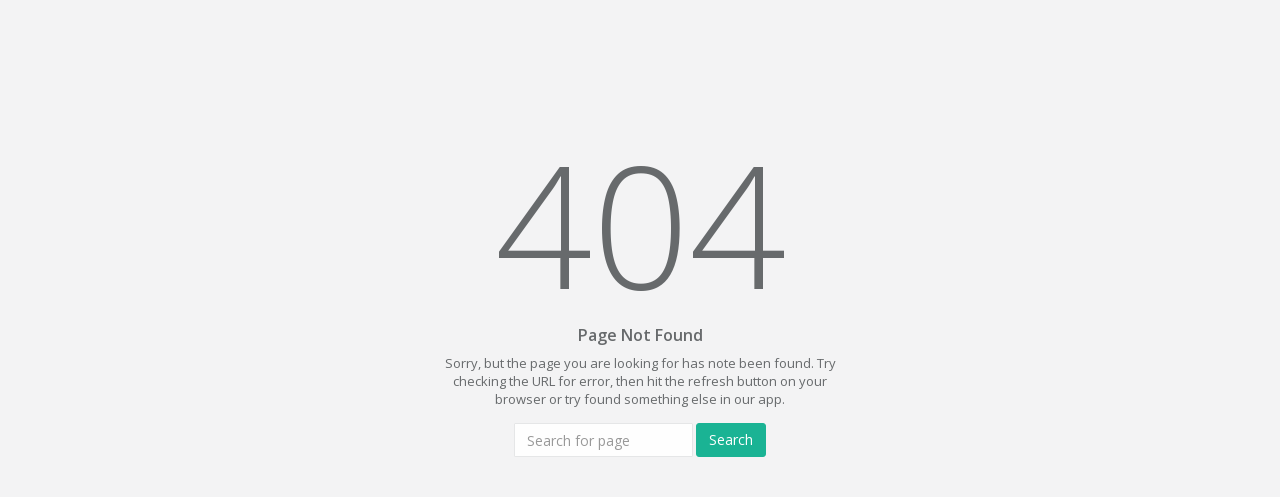

--- FILE ---
content_type: text/html;charset=UTF-8
request_url: https://www.medigatenews.com/board/people/?cate=6&page_no=10&page_size=10
body_size: 750
content:
<!DOCTYPE html>
<html xmlns="http://www.w3.org/1999/xhtml"
	lang="ko" xmlns:social="http://spring.io/springsocial">
<head>
    <!-- Metadata -->
    <title>Login :: Title</title>
    <meta charset="utf-8"/>
    <meta http-equiv="X-UA-Compatible" content="IE=edge"/>
    <meta name="viewport" content="width=device-width, initial-scale=1"/>
    <meta name="description" content=""/>
    <meta name="author" content=""/>
	

    <!-- CSS Files -->
	<link rel="stylesheet" href="/resources/css/bootstrap-3.3.0.min.css" type="text/css"/>
	<link rel="stylesheet" href="/resources/font-awesome/css/font-awesome.css" type="text/css"/>

    <!-- HTML5 shim and Respond.js for IE8 support of HTML5 elements and media queries -->
    <!--[if lt IE 9]>
      <script src="https://oss.maxcdn.com/html5shiv/3.7.2/html5shiv.min.js"></script>
      <script src="https://oss.maxcdn.com/respond/1.4.2/respond.min.js"></script>
    <![endif]-->
<link href="/resources/css/animate.css" rel="stylesheet"/>
<link href="/resources/css/style.css" rel="stylesheet"/>
</head>
<body class="gray-bg">

    
    <div class="middle-box text-center animated fadeInDown">
        <h1>404</h1>
        <h3 class="font-bold">Page Not Found</h3>

        <div class="error-desc">
            Sorry, but the page you are looking for has note been found. Try checking the URL for error, then hit the refresh button on your browser or try found something else in our app.
            <form class="form-inline m-t" role="form">
                <div class="form-group">
                    <input type="text" class="form-control" placeholder="Search for page"/>
                </div>
                <button type="submit" class="btn btn-primary">Search</button>
            </form>
        </div>
    </div>
	 <!-- /container -->

    <!-- Mainly scripts -->
    <script src="/resources/js/jquery-2.1.1.js"></script>
    <script src="/resources/js/bootstrap-3.3.0.min.js"></script>

    
     <!-- /scripts -->

    <!-- IE10 viewport hack for Surface/desktop Windows 8 bug -->
    <script src="/resources/js/ie10-viewport-bug-workaround.js"></script>
</body>
</html>


--- FILE ---
content_type: text/html;charset=UTF-8
request_url: https://www.medigatenews.com/resources/js/ie10-viewport-bug-workaround.js
body_size: 16488
content:

<!doctype html>
<html>
    





<head>
	<meta charset="utf-8">
	<title>MEDI:GATE NEWS </title>
    <meta http-equiv="Cache-Control" content="no-cache" />
    <meta http-equiv="Pragma" content="no-cache" />
    <meta http-equiv="Expires" content="0" />
    <meta name="google-site-verification" content="OYRyPypUcKojXy_I10yyI7SG-oKEoiNJT6lu4_1ZZHw" />
    <meta name="naver-site-verification" content="eb39f56b66df5829680c08e223add33b01760ebc" />
    <meta name="facebook-domain-verification" content="j4i02hi134zkunm10y89eq88sgjg8a" />

    <!-- META 정보 조건 분기 (TO-BE) -->
    <meta name="keywords" content="메디게이트뉴스" />
    <meta name="description" content="MEDI:GATE NEWS | 미래를 향한 의료, 미래를 여는 뉴스" />
    <meta name="author" content=""/>

    <meta property="og:type" content="website" />
    <meta property="og:title" content="MEDI:GATE NEWS | 미래를 향한 의료, 미래를 여는 뉴스" />
    <meta property="og:url" content="https://www.medigatenews.com/" />
    <meta property="og:description" content="메디게이트뉴스"/>
    <meta property="og:image" content="//www.medigatenews.com/resources/img/medigatenews.png" />

    <meta name="twitter:card" content="summary_large_image" />
    <meta name="twitter:url" content="https://www.medigatenews.com/" />
    <meta name="twitter:title" content="MEDI:GATE NEWS | 미래를 향한 의료, 미래를 여는 뉴스"/>
    <meta name="twitter:description" content="메디게이트뉴스"/>
    <meta name="twitter:image" content="//www.medigatenews.com/resources/img/medigatenews.png"/>
    <meta name="twitter:image:src" content="//www.medigatenews.com/resources/img/medigatenews.png"/>

    <link href="/resources/medigate/favicon.ico" rel="shortcut icon" />
    <link href="/resources/medigate/favicon.ico" rel="apple-touch-icon"/>

    <link rel="stylesheet" type="text/css" href="/resources/css/index.css?v=20260121101455">

    
	<link rel="stylesheet" type="text/css" href="/resources/css/reset.css?v=20260121101455">
    <link rel="stylesheet" type="text/css" href="/resources/css/ie.css?v=20260121101455">
    <link rel="stylesheet" type="text/css" href="/resources/css/font.css">
	<link rel="stylesheet" type="text/css" href="/resources/css/bootstrap-4.0.0.css">
	<script type="text/javascript" src="/resources/js/jquery-3.3.1.min.js"></script>
	<script type="text/javascript" src="/resources/js/jquery-ui.min.js"></script>
	<script type="text/javascript" src="/resources/js/jquery.bxslider.js"></script>
	<script type="text/javascript" src="/resources/js/bootstrap-4.3.1.min.js"></script>
	<script type="text/javascript" src="/resources/js/jquery.nice-select.min.js"></script>
    <script src="/resources/medigate/js/head.js?v=202506"></script>
    <script async src="https://www.googletagmanager.com/gtag/js?id=G-4EEBN5N2M9"></script>
    <script>
        window.dataLayer = window.dataLayer || [];
        function gtag(){dataLayer.push(arguments);}
        gtag('js', new Date());
        gtag('config', 'G-4EEBN5N2M9');
    </script>
    <script type="text/javascript">
        window.history.scrollRestoration = 'manual';
    </script>
</head>

    <body>
        




<script>
	document.domain = "medigatenews.com";

	var domainPrefix = '';
	var doctorId = '';
	var spc = '';
	var wtp = '';
</script>
<!-- F 배너-->

<div id="header">
	<header>
		<div class="service_area newStyle">
			<p class="now-date" id="tDate"></p>
            <script type="text/javascript">
                const currentDate = new Date();
                var yoil;
                switch (currentDate.getDay()) {
                    case 0:
                        yoil = "일";
                        break;
                    case 1:
                        yoil = "월";
                        break;
                    case 2:
                        yoil = "화";
                        break;
                    case 3:
                        yoil = "수";
                        break;
                    case 4:
                        yoil = "목";
                        break;
                    case 5:
                        yoil = "금";
                        break;
                    case 6:
                        yoil = "토";
                        break;
                }
                const tDate = currentDate.getFullYear() + '년 ' + (currentDate.getMonth() + 1) + '월 ' + currentDate.getDate() + '일(' + yoil + ')';
                $("#tDate").text(tDate);
            </script>
			<div>
				
				
					<a href="/signin" class="menutxt">로그인</a>
				
				
					<a href="/signup" class="menutxt">회원가입</a>
				
				
				<a href="#" onclick="subscription1(); return false;" class="menutxt">뉴스구독</a>
				<a id="bookmark" href="javascript:;" onclick="bookmark_add(); return false;" onkeypress="bookmark_add(); return false;" class="menutxt">즐겨찾기</a>
				<a class="menutxt medigate" href="https://www.medigate.net" target="_black">MEDI:GATE</a>
			</div>
		</div>
		<div class="logo_area">
			<a class="medigatenews" href="/">MEDI:GATE NEWS</a>
		</div>
	</header>
</div>
<div id="nav">
	<nav class="navmenu">
		<ul class="menuall">
			<li class="active ">
				<a href="/" class="menutxt headline">메인기사</a>
			</li>
			<li class=" ">
				<a href="/section/all" class="menutxt recent" onClick="history.pushState({scrollTop:0}, '최신기사', '/section/all');">최신기사</a>
			</li>
		</ul>
		<ul class="menu">
			<li class="drop-down menu01">
				<a href="/section/examine/list" class="menutxt">의료</a>
				<div class="mega-menu fadeIn">
					<ul class="submenu">
						<li><a href="/section/examine/list" class="menutxt" data-menuid="section_101">진료</a></li>
						<li><a href="/section/hospital/list" class="menutxt" data-menuid="section_102">병원</a></li>
						<li><a href="/section/medical_people/list" class="menutxt" data-menuid="section_103">의료인</a></li>
						<li><a href="/section/interview_doc/list" class="menutxt" data-menuid="section_104">인터뷰</a></li>
						<li><a href="/board/people/list" class="menutxt" data-menuid="board_8">사람들</a></li>
					</ul>
				</div>
			</li>
			<li class="drop-down menu02">
				<a href="/section/policy/list" class="menutxt">정책</a>
				<div class="mega-menu fadeIn">
					<ul class="submenu">
						<li><a href="/section/policy/list" class="menutxt" data-menuid="section_201">정책</a></li>
						<li><a href="/section/law/list" class="menutxt" data-menuid="section_202">의료법</a></li>
						<li><a href="/section/insurance/list" class="menutxt" data-menuid="section_203">보험</a></li>
						
						<li><a href="https://www.youtube.com/@medigatenews" class="menutxt" target="_blank">유튜브</a></li>
					</ul>
				</div>
			</li>
			<li class="drop-down menu03">
				<a href="/section/medicine/list" class="menutxt">의학</a>
				<div class="mega-menu fadeIn">
					<ul class="submenu">
						<li><a href="/section/medicine/list" class="menutxt" data-menuid="section_301">의학</a></li>
						<li><a href="/section/organ/list" class="menutxt" data-menuid="section_302">학회</a></li>
						<li><a href="/section/disease/list" class="menutxt" data-menuid="section_303">희귀질환</a></li>
					</ul>
				</div>
			</li>
			<li class="drop-down menu04">
				<a href="/section/pharmacy/list" class="menutxt">제약&middot;바이오</a>
				<div class="mega-menu fadeIn">
					<ul class="submenu">
						<li><a href="/section/pharmacy/list" class="menutxt" data-menuid="section_401">제약산업</a></li>
						<li><a href="/section/drug/list" class="menutxt" data-menuid="section_402">약물</a></li>
						<li><a href="/section/bio/list" class="menutxt" data-menuid="section_403">바이오</a></li>
					</ul>
				</div>
			</li>
			<li class="drop-down menu05">
				<a href="/section/medical_equipment/list" class="menutxt">기기&middot;IT</a>
				<div class="mega-menu fadeIn">
					<ul class="submenu">
						<li><a href="/section/medical_equipment/list" class="menutxt" data-menuid="section_501">의료기기</a></li>
						<li><a href="/section/medical_it/list" class="menutxt" data-menuid="section_502">의료IT</a></li>
					</ul>
				</div>
			</li>
			<li class="drop-down menu06">
				<a href="/category/column/list" class="menutxt">오피니언</a>
				<div class="mega-menu fadeIn">
					<ul class="submenu">
						<li><a href="/category/column/list" class="menutxt" data-menuid="category_1">칼럼</a></li>
						<li><a href="/category/mgtoon/list" class="menutxt" data-menuid="category_5">MG툰</a></li>
						<li><a href="/category/shortnews/list" class="menutxt" data-menuid="category_4">단신</a></li>
						<li><a href="/topiccuration/list" class="menutxt" data-menuid="topic_1">토큐</a></li>
						<li><a href="/category/english_news/list" class="menutxt" data-menuid="category_6">ENGLISH NEWS</a></li>
					</ul>
				</div>
			</li>
			<li class="drop-down menu07">
				<a href="/section/sleep_health/list" class="menutxt">슬립테크</a>
				<div class="mega-menu fadeIn">
					<ul class="submenu">
						<li><a href="/section/sleep_health/list" class="menutxt" data-menuid="section_601">수면건강</a></li>
						<li><a href="/section/sleep_industry/list" class="menutxt" data-menuid="section_602">수면산업</a></li>
						<li><a href="/section/sleep_tech_association/list" class="menutxt" data-menuid="section_603">수면기술협회(KSTA)</a></li>
					</ul>
				</div>
			</li>
		</ul>
		<ul class="social">
			<a href="https://www.facebook.com/medigatenews" class="menuimg facebook" target="_blank"></a>
			<a href="https://twitter.com/medigatenews" class="menuimg twitter" target="_blank"></a>
			
		</ul>
	</nav>
	<div class="schmenu">
		<div class="add-menu close">
			<form class="search-container" id="seachFrm" name="seachFrm" action="/etc/search" method="get" autocomplete="off">
				<input type="text" id="search-bar" name="keyword" placeholder="검색할 내용을 입력하세요">
				<a href="javascript:{}" onclick="document.getElementById('seachFrm').submit();" class="search-icon">검색</a>
			</form>
			<span class="add-btn open-close"><p class="btn_search"></p></span>
		</div>
	</div>
</div>

<script type="text/javascript">
	//gnb 메뉴 select
	// header active class add
	//var pathname = window.location.pathname;
	var header_menu_code = '';
	$("li.drop-down").removeClass("active"); //active class 초기화
	$("ul.submenu li a").each(function(){
		var thisMenuId = $(this).attr("data-menuid");
		if(header_menu_code == thisMenuId){
			$(this).closest("li").addClass("active");
			$(this).closest("li.drop-down").addClass("active");
		}else{
			$(this).closest("li").removeClass("active");
		}
	});

	$(function(){
		$.ajax({
			type: "GET",
			url: "/youtube",
			data:{
			},
			dataType: "json",
			success: function(data, status){
				//console.log('data', data);
				var result = data.result;
				if(result != null && result.length > 0 ){
					var html = '';
					result.forEach(function(item, idx){
						html += '<div class="contlst thumb vertical">';
						html += '	<a href="https://www.youtube.com/@medigatenews" class="link" target="_blank">';
						html += '		<div class="thumbarea">';
						html += '			<div class="thumb_img" style="background-image:url(' + item.thumbMediumUrl + ')"></div>';
						html += '			<div class="bg_line"></div>';
						html += '		</div>';
						html += '		<div class="txtarea">';
						html += '			<p class="subtxt">' + item.title + '</p>';
						html += '		</div>';
						html += '	</a>';
						html += '</div>';
					});

					$(".youtubeArea").html(html);
				}
			},
			error:function(xhr) {
				console.log("error:"+xhr);
			}
		});
	})
</script>

        <div class="container main">
            <div class="leftcont">
                <!-- 주요뉴스 -->
                <div class="contwrap headline">
                    <div class="rightarea">
                        <div class="contlst thumb vertical line">
                            <a href="/news/2804637132" class="link">
                                <div class="txtarea">
                                    <p class="titxt">
                                        <span title="&#039;졸업정원제 30%·미니의대 80명 증원&#039; 등 보정심 의대증원 회의 과정서 논의">
                                            '졸업정원제 30%·미니의대 80명 증원' 등 보정심 의대증원 회의 과정서 논의
                                        </span>
                                    </p>
                                    <p class="subtxt">
                                        <span>논의 맞지만 방향성 결정은 아직…소규모 의대라고 다 정원 늘릴 순 없단 반대 주장도 </span>
                                    </p>
                                </div>
                                <div class="thumbarea">
                                    <div class="thumb_img" style="background-image:url(/file/news/490204?for=re_headline1_top)"></div>
                                    <div class="bg_ellipse"></div>
                                </div>
                            </a>
                        </div>
                    </div>
                    <div class="leftarea">
                        <!--repeat-->
                        
                            <div class="contlst thumb horizontal line">
                                <a href="/news/2781288976" class="link">
                                    <div class="thumbarea">
                                        <div class="thumb_img" style="background-image:url(/file/news/490184?for=re_sub_headline)"></div>
                                        <div class="bg_line"></div>
                                    </div>
                                    <div class="txtarea">
                                        <p class="titxt" title="2037년 의사부족 규모 &#039;2530~4800명&#039;, 의대증원 규모 윤곽 ">2037년 의사부족 규모 '2530~4800명', 의대증원 규모 윤곽 </p>
                                        <p class="subtxt">
                                            <span class="category">정책 </span><span class="category"> 정책</span>
                                            <span class="text">20일 보정심 4차 회의서 의사부족 규모 범위 좁혀…공공의대 등서 배출할 600명 제외하고 양성 규모 심의</span>
                                        </p>
                                    </div>
                                </a>
                            </div>
                        
                            <div class="contlst thumb horizontal line">
                                <a href="/news/756992975" class="link">
                                    <div class="thumbarea">
                                        <div class="thumb_img" style="background-image:url(/file/news/490221?for=re_sub_headline)"></div>
                                        <div class="bg_line"></div>
                                    </div>
                                    <div class="txtarea">
                                        <p class="titxt" title="의료기관은 무엇으로 건보공단의 조사를 받는가?">의료기관은 무엇으로 건보공단의 조사를 받는가?</p>
                                        <p class="subtxt">
                                            <span class="category">정책 </span><span class="category"> 정책</span>
                                            <span class="text">[개원의가 꼭 알아야 할 법·제도와 사례]④ 김기범 전라북도의사회 보험이사 </span>
                                        </p>
                                    </div>
                                </a>
                            </div>
                        
                            <div class="contlst thumb horizontal line">
                                <a href="/news/1881598221" class="link">
                                    <div class="thumbarea">
                                        <div class="thumb_img" style="background-image:url(/file/news/490112?for=re_sub_headline)"></div>
                                        <div class="bg_line"></div>
                                    </div>
                                    <div class="txtarea">
                                        <p class="titxt" title="한 의사를 죽음으로 내몬 의사면허 재교부 세 차례 거부...복지부는 불허 사유를 투명하게 공개하라 ">한 의사를 죽음으로 내몬 의사면허 재교부 세 차례 거부...복지부는 불허 사유를 투명하게 공개하라 </p>
                                        <p class="subtxt">
                                            <span class="category">의료 </span><span class="category"> 의료인</span>
                                            <span class="text">[칼럼] 변성윤 평택시의사회장 </span>
                                        </p>
                                    </div>
                                </a>
                            </div>
                        
                            <div class="contlst thumb horizontal line">
                                <a href="/news/3903192109" class="link">
                                    <div class="thumbarea">
                                        <div class="thumb_img" style="background-image:url(/file/news/490130?for=re_sub_headline)"></div>
                                        <div class="bg_line"></div>
                                    </div>
                                    <div class="txtarea">
                                        <p class="titxt" title="정은경 장관 &#034;24·25학번 함께 수업하는 의대 교육 현장 등 고려해 의사인력 규모 결정&#034;">정은경 장관 "24·25학번 함께 수업하는 의대 교육 현장 등 고려해 의사인력 규모 결정"</p>
                                        <p class="subtxt">
                                            <span class="category">의료 </span><span class="category"> 의료인</span>
                                            <span class="text">20일 보정심 4차회의 모두발언서 "교육 당국과 교육 여건 개선 현황 검토할 것"</span>
                                        </p>
                                    </div>
                                </a>
                            </div>
                        
                            <div class="contlst thumb horizontal line">
                                <a href="/news/2084295155" class="link">
                                    <div class="thumbarea">
                                        <div class="thumb_img" style="background-image:url(/file/news/490056?for=re_sub_headline)"></div>
                                        <div class="bg_line"></div>
                                    </div>
                                    <div class="txtarea">
                                        <p class="titxt" title="[단독] 김택우 회장 &#039;자진사퇴&#039; 배수의 진…&#034;의대증원 규모, 회원들 수용 못하면 사퇴할 것&#034;">[단독] 김택우 회장 '자진사퇴' 배수의 진…"의대증원 규모, 회원들 수용 못하면 사퇴할 것"</p>
                                        <p class="subtxt">
                                            <span class="category">정책 </span><span class="category"> 정책</span>
                                            <span class="text">모든 책임 지고 끝까지 최선 다하겠다는 각오로 풀이…일각 '회장 책임론 의식했다' 주장도 </span>
                                        </p>
                                    </div>
                                </a>
                            </div>
                        
                            <div class="contlst thumb horizontal line">
                                <a href="/news/3286009044" class="link">
                                    <div class="thumbarea">
                                        <div class="thumb_img" style="background-image:url(/file/news/490009?for=re_sub_headline)"></div>
                                        <div class="bg_line"></div>
                                    </div>
                                    <div class="txtarea">
                                        <p class="titxt" title="&#034;전공의 1인당 환자 수 100여명…당직이 두렵습니다&#034;">"전공의 1인당 환자 수 100여명…당직이 두렵습니다"</p>
                                        <p class="subtxt">
                                            <span class="category">의료 </span><span class="category"> 병원</span>
                                            <span class="text">[수련병원 블랙의국·모범의국] ①서울 소재 A병원 내과-과도한 1인당 환자 수에 병원 떠나는 전공의들</span>
                                        </p>
                                    </div>
                                </a>
                            </div>
                        
                    </div>
                </div>
                <!-- //주요뉴스 -->
                <!-- A1배너 -->
                
                <!-- 제약바이오 -->
                <div class="titlearea">
                    
                    <p class="titxt">제약바이오 (<span class="pageloc">1</span>/<span class="pagetotal">2</span>)</p>
                    <p class="subtxt">국내외 제약.바이오 뉴스를 심층적이고 발 빠르게 전달해드립니다.</p>
                    <p class="btn_showall"><a href="/section/pharmacy/list" class="btntxt type1">전체보기</a></p>
                </div>
                <div class="contwrap pharmacy">
                    <div class="leftarea">
                        <div class="swiper-container">
                            <!-- Additional required wrapper -->
                            <div class="slider slick-track multiple-items" role="listbox">
                                <!-- Slides -->
                                
                                    <div class="slick-slide">
                                        <div class="contlst thumb vertical">
                                            <a href="/news/1947930799" class="link">
                                                <div class="thumbarea">
                                                    <div class="thumb_img" style="background-image:url(/file/news/490229?for=re_sub_headline)"></div>
                                                    <div class="bg_line"></div>
                                                </div>
                                                <div class="txtarea">
                                                    <p class="titxt" title="비대위 참여 5개 단체, 연석회의 개최…약가제도 개편 공동 대응 방안 모색">비대위 참여 5개 단체, 연석회의 개최…약가제도 개편 공동 대응 방안 모색</p>
                                                    <p class="subtxt">
                                                        <span class="text">정부 개편안 문제점과 비대위 주요 활동 경과 등 공유…향후 세부 대응방안 및 대정부 협의 등 비대위원장단에 전권 위임</span>
                                                    </p>
                                                </div>
                                            </a>
                                        </div>
                                    </div>
                                
                                    <div class="slick-slide">
                                        <div class="contlst thumb vertical">
                                            <a href="/news/1603327599" class="link">
                                                <div class="thumbarea">
                                                    <div class="thumb_img" style="background-image:url(/file/news/490013?for=re_sub_headline)"></div>
                                                    <div class="bg_line"></div>
                                                </div>
                                                <div class="txtarea">
                                                    <p class="titxt" title="제약·바이오, 경영 재편 본격화…국제·동화·일동 등 오너 n 세 승진·대표 선임으로 전면 배치">제약·바이오, 경영 재편 본격화…국제·동화·일동 등 오너 n 세 승진·대표 선임으로 전면 배치</p>
                                                    <p class="subtxt">
                                                        <span class="text">임기 만료 앞두고 후계 구도 정비…단독·공동·각자 대표 체제 변화</span>
                                                    </p>
                                                </div>
                                            </a>
                                        </div>
                                    </div>
                                
                                    <div class="slick-slide">
                                        <div class="contlst thumb vertical">
                                            <a href="/news/912046344" class="link">
                                                <div class="thumbarea">
                                                    <div class="thumb_img" style="background-image:url(/file/news/489762?for=re_sub_headline)"></div>
                                                    <div class="bg_line"></div>
                                                </div>
                                                <div class="txtarea">
                                                    <p class="titxt" title="불면증 약물치료, 치료의 과정이자 진단의 시작…잠들기 시작해야 정확한 증상 확인 가능">불면증 약물치료, 치료의 과정이자 진단의 시작…잠들기 시작해야 정확한 증상 확인 가능</p>
                                                    <p class="subtxt">
                                                        <span class="text">[한독과 함께 하는 수면건강 인식 개선 캠페인]④ 김민경 일산차병원 정신건강의학과 교수</span>
                                                    </p>
                                                </div>
                                            </a>
                                        </div>
                                    </div>
                                
                                    <div class="slick-slide">
                                        <div class="contlst thumb vertical">
                                            <a href="/news/1675913594" class="link">
                                                <div class="thumbarea">
                                                    <div class="thumb_img" style="background-image:url(/file/news/489987?for=re_sub_headline)"></div>
                                                    <div class="bg_line"></div>
                                                </div>
                                                <div class="txtarea">
                                                    <p class="titxt" title="바의연 &#034;병용금기 약 처방 이유로 약제비 삭감·환수 &#039;무원칙 심사&#039; 관행 개선해야&#034;">바의연 "병용금기 약 처방 이유로 약제비 삭감·환수 '무원칙 심사' 관행 개선해야"</p>
                                                    <p class="subtxt">
                                                        <span class="text">명확한 기준·사전 안내 없이 심사 진행…DUR 내 절차 신설, 기준 정비, 예외 인정 제도화 등 제안</span>
                                                    </p>
                                                </div>
                                            </a>
                                        </div>
                                    </div>
                                
                            </div>
                            <link rel="stylesheet" type="text/css" href="/resources/css/slick.css">
                            <script type="text/javascript" src="/resources/js/slick.min.js"></script>
                            <script type="text/javascript">
                                $('.multiple-items').slick({
                                    infinite: false,
                                    slidesToShow: 2,
                                    slidesToScroll: 2,
                                    autoplaySpeed: 4000,
                                });
                            </script>
                        </div>
                    </div>
                    <div class="rightarea">
                        <!--repeat-->
                        
                            
                                <div class="contlst thumb horizontal">
                                    <a href="/news/2744791689" class="link">
                                        <div class="thumbarea">
                                            <div class="thumb_img" style="background-image:url(/file/news/489989?for=re_sub_headline)"></div>
                                            <div class="bg_line"></div>
                                        </div>
                                        <div class="txtarea">
                                            <p class="titloc">개원의가 많이 본 기사</p>
                                            <p class="titxt" title="비보존제약, 3월 비마약성 진통제 &#039;어나프라주&#039; 소포장 출시">비보존제약, 3월 비마약성 진통제 '어나프라주' 소포장 출시</p>
                                            <p class="subtxt">
                                                <span class="text">20ml 시작으로 10·5·2ml 등 소형 제품 2027년 내 출시 예정…사용·유통 편의성 강화 위한 전략</span>
                                            </p>
                                        </div>
                                    </a>
                                </div>
                            
                        
                            
                        
                        <!--//repeat-->
                        <!--repeat-->
                        
                            
                                <div class="contlst thumb horizontal">
                                    <a href="/news/912046344" class="link">
                                        <div class="thumbarea">
                                            <div class="thumb_img" style="background-image:url(/file/news/489762?for=re_sub_headline)"></div>
                                            <div class="bg_line"></div>
                                        </div>
                                        <div class="txtarea">
                                            <p class="titloc">의대 교수가 많이 본 기사</p>
                                            <p class="titxt" title="불면증 약물치료, 치료의 과정이자 진단의 시작…잠들기 시작해야 정확한 증상 확인 가능">불면증 약물치료, 치료의 과정이자 진단의 시작…잠들기 시작해야 정확한 증상 확인 가능</p>
                                            <p class="subtxt">
                                                <span class="text">[한독과 함께 하는 수면건강 인식 개선 캠페인]④ 김민경 일산차병원 정신건강의학과 교수</span>
                                            </p>
                                        </div>
                                    </a>
                                </div>
                            
                        
                            
                        
                        <!--//repeat-->
                    </div>
                </div>
                <!-- //제약바이오 -->
                <!-- A2배너 -->
                
                <!-- 단신 -->
                <div class="titlearea">
                    <p class="titxt">단신</p>
                    <p class="subtxt">병원·기업·의료계 단체들의 다양한 활동과 실시간 소식을 전해드립니다.</p>
                    <p class="btn_showall"><a href="/category/shortnews/list" class="btntxt type1">전체보기</a></p>
                </div>
                <div class="contwrap shortnews">
                    
                    
                    <!--repeat-->
                    
                        
                            
                                <div class="contlst thumb horizontal">
                                    <a href="/news/2815945697" class="link">
                                        <div class="thumbarea">
                                            <div class="thumb_img" style="background-image:url(/file/news/490236?for=re_bottom_list2)"></div>
                                            <div class="bg_line"></div>
                                        </div>
                                        <div class="txtarea">
                                            <p class="titxt" title="메드트로닉코리아, 신규 척추 포트폴리오 ‘강휘’ 출시">메드트로닉코리아, 신규 척추 포트폴리오 ‘강휘’ 출시</p>
                                            <p class="subtxt">
                                                <span class="text">메드트로닉 척추 솔루션에 대한 접근성 확대 위한 포트폴리오 확장</span>
                                            </p>
                                        </div>
                                    </a>
                                </div>
                            
                            
                        
                    
                        
                            
                                <div class="contlst thumb horizontal">
                                    <a href="/news/786978975" class="link">
                                        <div class="thumbarea">
                                            <div class="thumb_img" style="background-image:url(/file/news/490233?for=re_bottom_list2)"></div>
                                            <div class="bg_line"></div>
                                        </div>
                                        <div class="txtarea">
                                            <p class="titxt" title="SK바이오사이언스 &#039;통합 경영 체제&#039; 구축 위해 핵심 인재 영입…삼성바이오·한미약품 출신 영입">SK바이오사이언스 '통합 경영 체제' 구축 위해 핵심 인재 영입…삼성바이오·한미약품 출신 영입</p>
                                            <p class="subtxt">
                                                <span class="text">COO 직책 신설하고 박진선 본부장 선임… 전사 밸류체인 통합 관리</span>
                                            </p>
                                        </div>
                                    </a>
                                </div>
                            
                            
                        
                    
                        
                            
                                <div class="contlst thumb horizontal">
                                    <a href="/news/1267152537" class="link">
                                        <div class="thumbarea">
                                            <div class="thumb_img" style="background-image:url(/file/news/490149?for=re_bottom_list2)"></div>
                                            <div class="bg_line"></div>
                                        </div>
                                        <div class="txtarea">
                                            <p class="titxt" title="엔에이백신연구소, 비강점막 면역증강제 연구 결과 국제학술지 발표">엔에이백신연구소, 비강점막 면역증강제 연구 결과 국제학술지 발표</p>
                                            <p class="subtxt">
                                                <span class="text"></span>
                                            </p>
                                        </div>
                                    </a>
                                </div>
                            
                            
                        
                    
                        
                            
                                <div class="contlst thumb horizontal">
                                    <a href="/news/780997027" class="link">
                                        <div class="thumbarea">
                                            <div class="thumb_img" style="background-image:url(/file/news/490157?for=re_bottom_list2)"></div>
                                            <div class="bg_line"></div>
                                        </div>
                                        <div class="txtarea">
                                            <p class="titxt" title="제약바이오협회 17대 이사장 &#039;동국제약 권기범 회장&#039;">제약바이오협회 17대 이사장 '동국제약 권기범 회장'</p>
                                            <p class="subtxt">
                                                <span class="text">제1차 이사장단 회의 열어 제17대 이사장 선임…R&D·수출 등 안정적 경영 기반 구축 경험 보유</span>
                                            </p>
                                        </div>
                                    </a>
                                </div>
                            
                            
                        
                    
                        
                            
                                <div class="contlst thumb horizontal">
                                    <a href="/news/2961955978" class="link">
                                        <div class="thumbarea">
                                            <div class="thumb_img" style="background-image:url(/file/news/490103?for=re_bottom_list2)"></div>
                                            <div class="bg_line"></div>
                                        </div>
                                        <div class="txtarea">
                                            <p class="titxt" title="큐라클, CU01 당뇨병성 신증 2b상 탑라인 결과 &#034;유효성·안전성 확인&#034;">큐라클, CU01 당뇨병성 신증 2b상 탑라인 결과 "유효성·안전성 확인"</p>
                                            <p class="subtxt">
                                                <span class="text">1차 평가지표 위약군 대비 유의한 개선 효과 보여…질병 진행 억제 및 기능 개선 가능성 확인</span>
                                            </p>
                                        </div>
                                    </a>
                                </div>
                            
                            
                        
                    
                        
                            
                                <div class="contlst thumb horizontal">
                                    <a href="/news/2056546228" class="link">
                                        <div class="thumbarea">
                                            <div class="thumb_img" style="background-image:url(/file/news/490098?for=re_bottom_list2)"></div>
                                            <div class="bg_line"></div>
                                        </div>
                                        <div class="txtarea">
                                            <p class="titxt" title="엔허투, HER2 저발현 및 초저발현 전이성 유방암 환자 대상 적응증 허가">엔허투, HER2 저발현 및 초저발현 전이성 유방암 환자 대상 적응증 허가</p>
                                            <p class="subtxt">
                                                <span class="text">HR+ 환자 중 HER2 초저발현까지 적응증 확대하며 전이성 유방암 환자의 표적치료 대상 한 번 더 넓혀</span>
                                            </p>
                                        </div>
                                    </a>
                                </div>
                            
                            
                        
                    
                        
                            
                                <div class="contlst thumb horizontal">
                                    <a href="/news/1650606517" class="link">
                                        <div class="thumbarea">
                                            <div class="thumb_img" style="background-image:url(/file/news/490094?for=re_bottom_list2)"></div>
                                            <div class="bg_line"></div>
                                        </div>
                                        <div class="txtarea">
                                            <p class="titxt" title="알테오젠, GSK 자회사 테사로와 2억8500만 달러 규모 라이선스 계약 체결 ">알테오젠, GSK 자회사 테사로와 2억8500만 달러 규모 라이선스 계약 체결 </p>
                                            <p class="subtxt">
                                                <span class="text">하이브로자임 기술 기반 피하주사 제형 도스탈리맙 개발 예정</span>
                                            </p>
                                        </div>
                                    </a>
                                </div>
                            
                            
                        
                    
                        
                            
                                <div class="contlst thumb horizontal">
                                    <a href="/news/3554224830" class="link">
                                        <div class="thumbarea">
                                            <div class="thumb_img" style="background-image:url(/file/news/490040?for=re_bottom_list2)"></div>
                                            <div class="bg_line"></div>
                                        </div>
                                        <div class="txtarea">
                                            <p class="titxt" title="루닛, &#039;다보스포럼&#039; 4년 연속 참가...“준회원사 위상 3년째 확고”">루닛, '다보스포럼' 4년 연속 참가...“준회원사 위상 3년째 확고”</p>
                                            <p class="subtxt">
                                                <span class="text">130개국 글로벌 리더 3000여 명 한자리에...AI 등 첨단 기술에 대한 책임 있는 활용 핵심 의제로 다뤄</span>
                                            </p>
                                        </div>
                                    </a>
                                </div>
                            
                            
                        
                    
                        
                            
                                <div class="contlst thumb horizontal">
                                    <a href="/news/81613723" class="link">
                                        <div class="thumbarea">
                                            <div class="thumb_img" style="background-image:url(/file/news/490051?for=re_bottom_list2)"></div>
                                            <div class="bg_line"></div>
                                        </div>
                                        <div class="txtarea">
                                            <p class="titxt" title="엔젠바이오, LG AI연구원 &#039;엑사원 패스 2.0&#039; 도입…AI 의료 데이터 기업 전환 추진">엔젠바이오, LG AI연구원 '엑사원 패스 2.0' 도입…AI 의료 데이터 기업 전환 추진</p>
                                            <p class="subtxt">
                                                <span class="text">"임상·유전체·병리 아우르는 멀티모달 데이터 기업으로 확실한 전환점 마련"</span>
                                            </p>
                                        </div>
                                    </a>
                                </div>
                            
                            
                        
                    
                        
                            
                                <div class="contlst thumb horizontal">
                                    <a href="/news/2744791689" class="link">
                                        <div class="thumbarea">
                                            <div class="thumb_img" style="background-image:url(/file/news/489989?for=re_bottom_list2)"></div>
                                            <div class="bg_line"></div>
                                        </div>
                                        <div class="txtarea">
                                            <p class="titxt" title="비보존제약, 3월 비마약성 진통제 &#039;어나프라주&#039; 소포장 출시">비보존제약, 3월 비마약성 진통제 '어나프라주' 소포장 출시</p>
                                            <p class="subtxt">
                                                <span class="text">20ml 시작으로 10·5·2ml 등 소형 제품 2027년 내 출시 예정…사용·유통 편의성 강화 위한 전략</span>
                                            </p>
                                        </div>
                                    </a>
                                </div>
                            
                            
                        
                    
                        
                            
                                <div class="contlst thumb horizontal">
                                    <a href="/news/338235578" class="link">
                                        <div class="thumbarea">
                                            <div class="thumb_img" style="background-image:url(/file/news/489977?for=re_bottom_list2)"></div>
                                            <div class="bg_line"></div>
                                        </div>
                                        <div class="txtarea">
                                            <p class="titxt" title="불면증 디지털 치료기기 슬립큐, 독일 임상 본격화...글로벌 진출 발판 마련">불면증 디지털 치료기기 슬립큐, 독일 임상 본격화...글로벌 진출 발판 마련</p>
                                            <p class="subtxt">
                                                <span class="text"></span>
                                            </p>
                                        </div>
                                    </a>
                                </div>
                            
                            
                        
                    
                        
                            
                                <div class="contlst thumb horizontal">
                                    <a href="/news/2753708526" class="link">
                                        <div class="thumbarea">
                                            <div class="thumb_img" style="background-image:url(/file/news/489932?for=re_bottom_list2)"></div>
                                            <div class="bg_line"></div>
                                        </div>
                                        <div class="txtarea">
                                            <p class="titxt" title="에이비엘바이오-네옥 바이오, ABL206 미국  임상 1상 IND 승인">에이비엘바이오-네옥 바이오, ABL206 미국  임상 1상 IND 승인</p>
                                            <p class="subtxt">
                                                <span class="text">1상부터는 네옥 바이오가 진행… 2027년 초기 임상 데이터 공개 목표</span>
                                            </p>
                                        </div>
                                    </a>
                                </div>
                            
                            
                        
                    
                    <!--//repeat-->
                </div>
                <!-- //단신 -->
                <!-- 토큐 -->
                <div class="titlearea">
                    <p class="titxt">토큐</p>
                    <p class="subtxt">메디게이트뉴스를 포함해 여러 매체에서 화제가 된 내용을 한 눈에 보여드립니다. </p>
                    <p class="btn_showall"><a href="/topiccuration/list" class="btntxt type1">전체보기</a></p>
                </div>
                <div class="contwrap toq">
                    
                    <div class="leftarea">
                        <div class="contlst thumb vertical">
                            <a href="/topiccuration/view/280" class="link">
                                <div class="thumbarea" style="background:#004799">
                                    <div class="thumb_img" style="background-image:url(/file/topic/280?for=verticalT)"></div>
                                    <div class="bg_line"></div>
                                </div>
                                <div class="txtarea">
                                    <p class="titxt">의대증원 놓고 의∙정 갈등 최고조</p>
                                    <p class="subtxt">
                                        <span class="text">정부가 발표한 의대증원, 필수의료 정책 패키지에 의료계 반발이 거세다. 전공의들이 사직하고, 의대생들이 휴학하는 가운데 정부가 강경 대응 기조를 이어가면서 의∙정 갈등이 최고조에 이르고 있다.</span>
                                        <span class="editor">박민식</span>
                                        <span class="date">2024.02.21</span>
                                    </p>
                                </div>
                            </a>
                        </div>
                    </div>
                    <div class="rightarea">
                        <!-- repeat -->
                        <div class="contlst thumb vertical">
                            <a href="/topiccuration/view/281" class="link">
                                <div class="thumbarea">
                                    <div class="thumb_img" style="background-image:url(/file/topic/281?for=horizonalT)"></div>
                                    <div class="bg_line"></div>
                                </div>
                                <div class="txtarea" style="background:#f89777">
                                    <p class="titxt">의대증원 의∙정 강대 강 대치 장기화</p>
                                    <p class="subtxt">
                                        <span class="text">정부가 2025학년도부터 의대 정원을 2000명 증원하겠다고 밝힌 뒤로 전공의와 의대생을 필두로 정부에 강력 반발하고 있다. 정부는 한 달이 넘도록 이어지는 의료계의 반발에도 연일 강도를 높여가며 의료계를 압박하고 있다.</span>
                                        <span class="editor">조운</span>
                                        <span class="date">2024.03.19</span>
                                    </p>
                                </div>
                            </a>
                        </div>
                        <!-- //repeat -->
                        <!-- repeat -->
                        <div class="contlst thumb vertical">
                            <a href="/topiccuration/view/279" class="link">
                                <div class="thumbarea">
                                    <div class="thumb_img" style="background-image:url(/file/topic/279?for=horizonalT)"></div>
                                    <div class="bg_line"></div>
                                </div>
                                <div class="txtarea" style="background:#008b80">
                                    <p class="titxt">이재명 서울대병원 전원 논란</p>
                                    <p class="subtxt">
                                        <span class="text">더불어민주당 이재명 대표가 최초 이송된 부산대병원이 아닌 서울대병원으로 이송·수술을 받아 논란이 일었다. 특히 최근 공공의대법, 지역의사제 통과에 힘썼던 민주당의 대표인 만큼 그의 이송 소식은 의료계의 공분을 샀다.</span>
                                        <span class="editor">이지원</span>
                                        <span class="date">2024.01.12</span>
                                    </p>
                                </div>
                            </a>
                        </div>
                        <!-- //repeat -->
                    </div>
                </div>
                <!-- //토큐 -->
            </div>

            

<div class="aside" id="aside">
	<!-- banner -->
	<div class="ads type-c">
		
		
		
		
		
			<a onclick="banner_click('632', 'https://gbpi.or.kr/');" href="https://gbpi.or.kr/" target="_blank">
				<img src="/file/banner/632" class="ads_img banner-image" data-banner-id="632" border="0" alt=""/>
			</a>
		
	</div>
	<!-- //banner -->

	
		
		
			<!-- 전체뉴스순위 -->
			<div class="titlearea">
				<p class="titxt">전체 뉴스 순위</p>
			</div>
			
			<div class="contwrap tabsarea menu2 list5">
				<input type="radio" name="aside1" id="rank1" checked>
				<div class="tab-label-content" id="rank1-content">
					<label for="rank1">최다뷰</label>
					<div class="tab-content">
						<ul class="listarea">
							
								
									<li class="contlst">
										<span class="ranknum">01</span>
										<a href="/news/2084295155" class="ranktxt">[단독] 김택우 회장 '자진사퇴' 배수의 진…"의대증원 규모, 회원들 수용 못하면 사퇴할 것"</a>
									</li>
								
							
								
									<li class="contlst">
										<span class="ranknum">02</span>
										<a href="/news/2417790808" class="ranktxt">[단독] 보정심 증원 규모 500~900명설 나오는데...의협 '총궐기대회'로 막을 수 있을까</a>
									</li>
								
							
								
									<li class="contlst">
										<span class="ranknum">03</span>
										<a href="/news/3903192109" class="ranktxt">정은경 장관 "24·25학번 함께 수업하는 의대 교육 현장 등 고려해 의사인력 규모 결정"</a>
									</li>
								
							
								
									<li class="contlst">
										<span class="ranknum">04</span>
										<a href="/news/625817095" class="ranktxt">건보공단의 ‘대리인’을 자처하는 폭력, 그 오지랖에 대해</a>
									</li>
								
							
								
									<li class="contlst">
										<span class="ranknum">05</span>
										<a href="/news/980024290" class="ranktxt">[단독] 의협, 대정부 투쟁 장기화 의식하나?…'상설투쟁위원회' 신설 준비 중</a>
									</li>
								
							
								
							
								
							
								
							
								
							
								
							
						</ul>
					</div>
				</div>
				<input type="radio" name="aside1" id="rank2">
				<div class="tab-label-content" id="rank2-content">
					<label for="rank2">최다공유</label>
					<div class="tab-content">
						<ul class="listarea">
							
								
									<li class="contlst">
										<span class="ranknum">01</span>
										<a href="/news/1881598221" class="ranktxt">한 의사를 죽음으로 내몬 의사면허 재교부 세 차례 거부...복지부는 불허 사유를 투명하게 공개하라 </a>
									</li>
								
							
								
									<li class="contlst">
										<span class="ranknum">02</span>
										<a href="/news/1679334229" class="ranktxt">‘임의비급여’에서 벗어날 해법은 무엇일까? '비급여동의서'</a>
									</li>
								
							
								
									<li class="contlst">
										<span class="ranknum">03</span>
										<a href="/news/2084295155" class="ranktxt">[단독] 김택우 회장 '자진사퇴' 배수의 진…"의대증원 규모, 회원들 수용 못하면 사퇴할 것"</a>
									</li>
								
							
								
									<li class="contlst">
										<span class="ranknum">04</span>
										<a href="/news/3037837012" class="ranktxt">'무상의료 낙원' 꿈꾼 브라질 공공의료의 민낯…한국 의료도 브라질처럼?</a>
									</li>
								
							
								
									<li class="contlst">
										<span class="ranknum">05</span>
										<a href="/news/924720903" class="ranktxt">해외는 추계위가 의사 인력 증원 결정 주도…"한국도 추계위 독립·중립성 보장, 정치적 개입 줄여야"</a>
									</li>
								
							
								
							
								
							
								
							
						</ul>
					</div>
				</div>
				<div class="slide"></div>
			</div>
			<!-- //전체뉴스순위 -->
		
	

	<!-- combo -->
	<div class="news_focus" id="box_news_focus">
		<select id="news_focus" style="display: none;">
			<option value="hide">당신을 위한 맞춤 기사를 보세요</option>
			<option value="DOCTOR">의사를 위한 맞춤 기사</option>
			<option value="PHARMA">제약 중심 맞춤 기사</option>
			<option value="GENERAL">의료 중심 맞춤 기사</option>
		</select>
	</div>
    <!-- //combo -->
	
	
	

	<input type="hidden" id="myUserType" name="myUserType" value="">
	<input type="hidden" name="mySpecialty" id="mySpecialty" value=""/>
	<input type="hidden" name="myWorktype" id="myWorktype" value=""/>

	<!-- 의사를위한맞춤기사 -->
	<div class="aside_my_news c_doctor titlearea" style="display: none;">
		<p class="titxt">의사를 위한 맞춤 기사</p>
		<p class="btn_close"><a href="javascript:releaseUserType('DOCTOR');" class="btnclose"></a></p>
	</div>
	<div class="aside_my_news c_doctor contwrap tabsarea menu2 list5 specialty" style="display: none;">
		<input type="radio" name="aside11" id="focusrank1" checked>
		<div class="tab-label-content" id="focusrank1-content">
			<label for="focusrank1">전문과별 맞춤기사</label>
			<div class="tab-content">
				<ul class="listarea" >
					<div class="combobox type1">
						<select id="doctor_specialty" onchange="displayMyNews('DOCTOR', 'specialty', this.value, 'mySpcList');">
							
								<option value="SPC101">가정의학과</option>
							
								<option value="SPC102">결핵과</option>
							
								<option value="SPC103">내과</option>
							
								<option value="SPC104">마취통증의학과</option>
							
								<option value="SPC123">방사선종양학과</option>
							
								<option value="SPC130">병리과</option>
							
								<option value="SPC105">비뇨의학과</option>
							
								<option value="SPC106">산부인과</option>
							
								<option value="SPC108">성형외과</option>
							
								<option value="SPC109">소아청소년과</option>
							
								<option value="SPC110">신경과</option>
							
								<option value="SPC111">신경외과</option>
							
								<option value="SPC113">안과</option>
							
								<option value="SPC122">영상의학과</option>
							
								<option value="SPC129">예방의학과</option>
							
								<option value="SPC117">외과</option>
							
								<option value="SPC114">응급의학과</option>
							
								<option value="SPC115">이비인후과</option>
							
								<option value="SPC116">일반의</option>
							
								<option value="SPC119">재활의학과</option>
							
								<option value="SPC120">정신건강의학과</option>
							
								<option value="SPC121">정형외과</option>
							
								<option value="SPC107">직업환경의학과</option>
							
								<option value="SPC118">진단검사의학과</option>
							
								<option value="SPC124">피부과</option>
							
								<option value="SPC125">핵의학과</option>
							
								<option value="SPC126">흉부외과</option>
							
						</select>
					</div>
				</ul>
                <ul class="listarea mySpcList"></ul>
			</div>
		</div>
		<input type="radio" name="aside11" id="focusrank2">
		<div class="tab-label-content" id="focusrank2-content">
			<label for="focusrank2">근무형태별 맞춤기사</label>
			<div class="tab-content">
				<div class="combobox type1">
					<select id="doctor_worktype" onchange="displayMyNews('DOCTOR', 'worktype', this.value, 'myWtpList');">
						
							<option value="WTP006">개원의</option>
						
							<option value="WTP008">공보의</option>
						
							<option value="WTP005">교직</option>
						
							<option value="WTP004">수련의</option>
						
							<option value="WTP007">봉직</option>
						
							<option value="WTP009">전임의</option>
						
							<option value="WTP001">기타</option>
						
					</select>
				</div>
				<ul class="listarea myWtpList"></ul>
			</div>
		</div>
		<div class="slide"></div>
	</div>
	<!-- //의사를위한맞춤기사 -->

    <div class="titlearea medigate_promotions" style="display:none;">
        <p class="titxt medigate"></p>
        <!--p class="btn_close"><a href=contwrap tabsarea menu2"#" class="btnclose"></a></p-->
    </div>
    <div class="contwrap tabsarea menu2 specialty medigate_promotions" id="eventDiv" style="display:none;">
        <input type="radio" name="aside12" id="event" checked>
        <div class="tab-label-content" id="event-content">
            <label for="event">진행중인 이벤트</label>
            <div class="tab-content">
                <ul class="listarea" id="eventArea"></ul>
            </div>
        </div>
        <input type="radio" name="aside12" id="research">
        <div class="tab-label-content" id="research-content">
            <label for="research">설문조사</label>
            <div class="tab-content">
                <ul class="listarea" id="researchArea"></ul>
            </div>
        </div>
        <div class="slide"></div>
    </div>


	<!-- D1배너 -->
	
		<div class="ads type-d1">
			<a onclick="banner_click('634', 'https://www.medigatenews.com/etc/search?keyword=%EA%B5%AD%ED%9A%8C+%EB%AF%B8%EB%9E%98+%ED%8F%AC%EB%9F%BC');" href="https://www.medigatenews.com/etc/search?keyword=%EA%B5%AD%ED%9A%8C+%EB%AF%B8%EB%9E%98+%ED%8F%AC%EB%9F%BC" target="_blank" class="link">
				<img src="/file/banner/634" class="ads_img banner-image" data-banner-id="634" border="0" alt=""/>
			</a>
		</div>
	
	<!-- 제약중심맞춤기사 -->
	<div class="aside_my_news c_pharma titlearea" style="display: none;">
		<p class="titxt">제약 중심 맞춤 기사</p>
		<p class="btn_close">
			<a href="javascript:releaseUserType('PHARMA');" class="btnclose"></a>
		</p>
	</div>
	<div class="aside_my_news c_pharma contwrap lstarea m_b30" style="display: none;">
		<ul class="listarea myAllList"></ul>
	</div>
	<div class="aside_my_news c_pharma contwrap tabsarea menu2 list5 specialty" style="display: none;">
		<input type="radio" name="aside21" id="focusrank21" checked>
		<div class="tab-label-content" id="focusrank21-content">
			<label for="focusrank21">전문과별 맞춤기사</label>
			<div class="tab-content">
				<ul class="listarea">
					<div class="combobox type1">
						<select id="pharma_specialty" onchange="displayMyNews('PHARMA', 'specialty', this.value, 'mySpcList');">
							
								<option value="SPC101">가정의학과</option>
							
								<option value="SPC102">결핵과</option>
							
								<option value="SPC103">내과</option>
							
								<option value="SPC104">마취통증의학과</option>
							
								<option value="SPC123">방사선종양학과</option>
							
								<option value="SPC130">병리과</option>
							
								<option value="SPC105">비뇨의학과</option>
							
								<option value="SPC106">산부인과</option>
							
								<option value="SPC108">성형외과</option>
							
								<option value="SPC109">소아청소년과</option>
							
								<option value="SPC110">신경과</option>
							
								<option value="SPC111">신경외과</option>
							
								<option value="SPC113">안과</option>
							
								<option value="SPC122">영상의학과</option>
							
								<option value="SPC129">예방의학과</option>
							
								<option value="SPC117">외과</option>
							
								<option value="SPC114">응급의학과</option>
							
								<option value="SPC115">이비인후과</option>
							
								<option value="SPC116">일반의</option>
							
								<option value="SPC119">재활의학과</option>
							
								<option value="SPC120">정신건강의학과</option>
							
								<option value="SPC121">정형외과</option>
							
								<option value="SPC107">직업환경의학과</option>
							
								<option value="SPC118">진단검사의학과</option>
							
								<option value="SPC124">피부과</option>
							
								<option value="SPC125">핵의학과</option>
							
								<option value="SPC126">흉부외과</option>
							
						</select>
					</div>
				</ul>
                <ul class="listarea mySpcList"></ul>
			</div>
		</div>
		<input type="radio" name="aside21" id="focusrank22">
		<div class="tab-label-content" id="focusrank22-content">
			<label for="focusrank22">근무형태별 맞춤기사</label>
			<div class="tab-content">
				<div class="combobox type1">
					<select id="pharma_worktype" name="worktype" onchange="displayMyNews('PHARMA', 'worktype', this.value, 'myWtpList');">
						
							<option value="WTP006">개원의</option>
						
							<option value="WTP008">공보의</option>
						
							<option value="WTP005">교직</option>
						
							<option value="WTP004">수련의</option>
						
							<option value="WTP007">봉직</option>
						
							<option value="WTP009">전임의</option>
						
							<option value="WTP001">기타</option>
						
					</select>
				</div>
				<ul class="listarea myWtpList"></ul>
			</div>
		</div>
		<div class="slide"></div>
	</div>
	<!-- //제약중심맞춤기사 -->

	<!-- 의료중심맞춤기사 -->
	<div class="aside_my_news c_general titlearea" style="display: none;">
		<p class="titxt">의료 중심 맞춤 기사</p>
		<p class="btn_close"><a href="javascript:releaseUserType('GENERAL');" class="btnclose"></a></p>
	</div>
	<div class="aside_my_news c_general contwrap lstarea list10" style="display: none;">
		<ul class="listarea myAllList"></ul>
	</div>
	<!-- //의료중심맞춤기사 -->

	<!-- 칼럼/MG툰 -->
	<div class="titlearea">
		<p class="titxt">칼럼/MG툰</p>
	</div>
	<div class="contwrap tabsarea menu2 thumb">
		<input type="radio" name="aside2" id="column" checked>
		<div class="tab-label-content" id="column-content">
			<label for="column">칼럼</label>
			<div class="tab-content">
				<p class="btn_showall">
					<a href="/category/column/list" class="btntxt type1">전체보기</a>
				</p>
				<div class="contlst thumb vertical" news-id="756992975">
					
						
						<a href="/news/756992975?category=column" class="link">
							<div class="thumbarea">
								<div class="thumb_img" style="background-image:url(/file/news/490221?for=re_sub_headline)"></div>
								<div class="bg_line"></div>
							</div>
							<div class="txtarea">
								<p class="subtxt">의료기관은 무엇으로 건보공단의 조사를 받는가?</p>
							</div>
						</a>
					
				</div>
			</div>
		</div>
		<input type="radio" name="aside2" id="mgtoon">
		<div class="tab-label-content" id="mgtoon-content">
			<label for="mgtoon">MG툰</label>
			<div class="tab-content">
				<p class="btn_showall">
					<a href="/category/mgtoon/list" class="btntxt type1">전체보기</a>
				</p>
				<div class="contlst thumb vertical" news-id="1710863098">
					
						
						<a href="/news/1710863098?category=mgtoon" class="link">
							<div class="thumbarea">
								<div class="thumb_img" style="background-image:url(/file/news/319701?for=re_sub_headline)"></div>
								<div class="bg_line"></div>
							</div>
							<div class="txtarea">
								<p class="subtxt">[디지티의 미국의사일기] 전공의의 시간은 빠르...</p>
							</div>
						</a>
					
				</div>
			</div>
		</div>
		<div class="slide"></div>
	</div>
	<!-- //칼럼/MG툰 -->
	<!-- English News -->
	<div class="titlearea">
		<p class="titxt">English News</p>
		<p class="btn_showall">
			<a href="/category/english_news/list" class="btntxt type1">전체보기</a>
		</p>
	</div>
	<div class="contwrap englst">
		<ul class="listarea">
			
				<li class="contlst">
					<a href="/news/921460402?category=english_news" class="link">
						LOTTE BIOLOGICS Hosts Technology Development Forum to Foster Future Innovation
					</a>
				</li>
			
				<li class="contlst">
					<a href="/news/1941129597?category=english_news" class="link">
						Hanmi Highlights Next-Generation Obesity Pipelines at ObesityWeek 2025
					</a>
				</li>
			
				<li class="contlst">
					<a href="/news/2141180279?category=english_news" class="link">
						SK bioscience Earns 'A' Rating in KCGS ESG Assessment for Fourth Consecutive Year
					</a>
				</li>
			
				<li class="contlst">
					<a href="/news/1504339158?category=english_news" class="link">
						Huons N to Acquire Health Functional Food Manufacturer 'Biorosette'
					</a>
				</li>
			
				<li class="contlst">
					<a href="/news/2908815735?category=english_news" class="link">
						European Commission Grants Approval of Remsima IV Liquid Formulation, World's First Liquid Formulation of IV Infliximab
					</a>
				</li>
			
		</ul>
	</div>
	<!-- //English News -->
	<!-- 유튜브 -->
	<div class="titlearea">
		<p class="titxt">유튜브</p>
		<p class="btn_showall">
			<a href="https://www.youtube.com/@medigatenews" class="btntxt type1" target="_blank">전체보기</a>
		</p>
	</div>
	<div class="contwrap">
		<div class="tab-label-content">
			<div class="youtubeArea">
			</div>
		</div>
	</div>
	<!-- //유튜브 -->
	<!-- 자료실 -->
	
	<!-- //자료실 -->
	<!-- 사람들 -->
	<div class="titlearea">
		<p class="titxt">사람들</p>
	</div>
	<div class="contwrap tabsarea menu4 list5">
		<input type="radio" name="aside4" id="people1" checked>
		<div class="tab-label-content" id="people1-content">
			<label for="people1">인사</label>
			<div class="tab-content">
				<p class="btn_showall">
					<a href="/board/people/list?cate=4" class="btntxt type1">전체보기</a>
				</p>
				<ul class="listarea">
					
						<li class="contlst">
							<a href="/board/people/view/1324" class="link">인투셀 2026년 인사</a>
						</li>
					
						<li class="contlst">
							<a href="/board/people/view/1322" class="link">유한양행 2026년 1월 임원 인사</a>
						</li>
					
						<li class="contlst">
							<a href="/board/people/view/1321" class="link">한미그룹 2026 정기 임원 인사</a>
						</li>
					
						<li class="contlst">
							<a href="/board/people/view/1320" class="link">휴온스그룹 2026년 임원 인사</a>
						</li>
					
						<li class="contlst">
							<a href="/board/people/view/1319" class="link">삼진제약 임직원 승진 인사</a>
						</li>
					
				</ul>
			</div>
		</div>
		<input type="radio" name="aside4" id="people2">
		<div class="tab-label-content" id="people2-content">
			<label for="people2">결혼</label>
			<div class="tab-content">
				<p class="btn_showall">
					<a href="/board/people/list?cate=5" class="btntxt type1">전체보기</a>
				</p>
				<ul class="listarea">
					
						<li class="contlst">
							<a href="/board/people/view/1323" class="link">삼진제약 신기섭 상무 차녀</a>
						</li>
					
						<li class="contlst">
							<a href="/board/people/view/1318" class="link">경남지오영 노순섭 부사장 자녀</a>
						</li>
					
						<li class="contlst">
							<a href="/board/people/view/1312" class="link">대한전문병원협회 남규이 과장</a>
						</li>
					
						<li class="contlst">
							<a href="/board/people/view/1306" class="link">한림제약 장규열 사장 자녀</a>
						</li>
					
						<li class="contlst">
							<a href="/board/people/view/1304" class="link">건강보험심사평가원 박영훈 과장</a>
						</li>
					
				</ul>
			</div>
		</div>
		<input type="radio" name="aside4" id="people3">
		<div class="tab-label-content" id="people3-content">
			<label for="people3">동정</label>
			<div class="tab-content">
				<p class="btn_showall">
					<a href="/board/people/list?cate=6" class="btntxt type1">전체보기</a>
				</p>
				<ul class="listarea">
					
						<li class="contlst">
							<a href="/board/people/view/1161" class="link">대한백신학회 제22차 추계학술대회 개최</a>
						</li>
					
						<li class="contlst">
							<a href="/board/people/view/1156" class="link">제4차 GHKOL 국제의료사업 전략세미나 열린다</a>
						</li>
					
						<li class="contlst">
							<a href="/board/people/view/1155" class="link">2023 바이오 상생교류회</a>
						</li>
					
						<li class="contlst">
							<a href="/board/people/view/1154" class="link">제약바이오 회계·세무 이슈 및 대응전략 세미나</a>
						</li>
					
						<li class="contlst">
							<a href="/board/people/view/1153" class="link">제약바이오헬스케어연합회 제4차 포럼</a>
						</li>
					
				</ul>
			</div>
		</div>
		<input type="radio" name="aside4" id="people4">
		<div class="tab-label-content" id="people4-content">
			<label for="people4">부고</label>
			<div class="tab-content">
				<p class="btn_showall">
					<a href="/board/people/list?cate=6" class="btntxt type1">전체보기</a>
				</p>
				<ul class="listarea">
					
						<li class="contlst">
							<a href="/board/people/view/1317" class="link">GC녹십자 이정우 CHC본부장 빙모</a>
						</li>
					
						<li class="contlst">
							<a href="/board/people/view/1310" class="link">보령 홍보실장 이준희 상무 모친</a>
						</li>
					
						<li class="contlst">
							<a href="/board/people/view/1307" class="link">SK케미칼 안재현 사장·SK바이오사이언스 안재용 사장 부친</a>
						</li>
					
						<li class="contlst">
							<a href="/board/people/view/1301" class="link">신아일보 송원천 마케팅국장 부친</a>
						</li>
					
						<li class="contlst">
							<a href="/board/people/view/1300" class="link">건강보험심사평가원 김인성 상임감사 부친</a>
						</li>
					
				</ul>
			</div>
		</div>
		<div class="slide"></div>
	</div>
	<!-- //사람들 -->
	<!-- C2배너 -->
	
	<!-- D2배너 -->
	
		<div class="ads type-d2" style="height: 100px;">
			<a onclick="banner_click('637', ' https://www.hira.or.kr/npay/index.do?pgmid=HIRAA030009000000&WT.ac=%EB%B9%84%EA%B8%89%EC%97%AC%EC%A7%84%EB%A3%8C%EB%B9%84%EC%A0%95%EB%B3%B4%EB%B0%94%EB%A1%9C%EA%B0%80%EA%B8%B0#app%2Frb%2FnpayDamtInfoList');" href=" https://www.hira.or.kr/npay/index.do?pgmid=HIRAA030009000000&WT.ac=%EB%B9%84%EA%B8%89%EC%97%AC%EC%A7%84%EB%A3%8C%EB%B9%84%EC%A0%95%EB%B3%B4%EB%B0%94%EB%A1%9C%EA%B0%80%EA%B8%B0#app%2Frb%2FnpayDamtInfoList" target="_blank" class="link">
				<img src="/file/banner/637" class="ads_img banner-image" data-banner-id="637" border="0" alt=""/>
			</a>
		</div>
	
	
	
</div>

        </div>
        
        
<script type="text/javascript" src="/resources/medigate/js/ui.js?v=202506"></script>
<script src="https://developers.kakao.com/sdk/js/kakao.min.js" type="text/javascript"></script>
<script src="/resources/medigate/js/common/layout.js?v=20210106"></script>
<script src="/resources/medigate/js/common/common_util.js"></script>
<div class="footer">
	<div class="footer_inner">
		<h2>
			<img src="/resources/images/logo_black.png" width="213" height="25" alt="MEDIGATENEWS">
		</h2>
		<address>
			<div class="address">
				<span>메디게이트뉴스</span>
				<span>서울특별시 강남구 영동대로 702 화천회관빌딩 6층 (06075) (지번주소 : 청담동 133-3)</span>
                <span><a href="mailto:news@medigatenews.com">news@medigatenews.com</a></span>
			</div>
			<div class="address type2">
				<span>팩스 : 0504-557-1834</span>
				<span>등록번호 : 서울 아03350 (등록일 2014.10.02)</span>
				<span>ISSN : 2635-9758</span>
				<span>발행일 2015.02.02</span>
				<span>발행인 심재원</span>
				<span>편집인 임솔</span>
				<span>청소년보호책임자 안혜성</span>
			</div>
		</address>
		<div class="inner">
			<ul class="link">
				<li><a href="/etc/editing">편집방향</a></li>
				<li><a href="/etc/ethics">윤리강령</a></li>
				<li><a href="/etc/acc">이용약관</a></li>
				<li><a href="/etc/info">개인정보취급방침</a></li>
				<li><a href="/etc/gps">위치기반서비스 이용약관</a></li>
				<li><a href="/etc/marketing">광고/제휴문의</a></li>
				<li><a href="/board/notice/list">공지사항</a></li>
				<li><a href="/givingInfo/giving_info">기사제보</a></li>
			</ul>
			<p class="copyright">Copyright © MEDIC&amp;C Co.,Ltd. All Rights Reserved.</p>
		</div>
	</div>
</div>

    </body>
</html>

